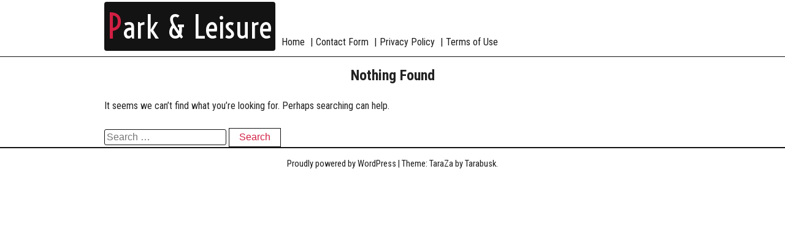

--- FILE ---
content_type: text/html; charset=UTF-8
request_url: https://mrpmparksandleisure.ca/category/rechargeable/
body_size: 2514
content:
<!DOCTYPE html>
<html lang="en-US">
<head>
<meta charset="UTF-8">
<meta name="viewport" content="width=device-width, initial-scale=1">
<title>rechargeable | Park &amp; Leisure</title>
<link rel="profile" href="https://gmpg.org/xfn/11">
<link rel="pingback" href="https://mrpmparksandleisure.ca/xmlrpc.php">
<link rel="alternate" type="application/rss+xml" title="Park &amp; Leisure &raquo; Feed" href="https://mrpmparksandleisure.ca/feed/" />
<link rel="alternate" type="application/rss+xml" title="Park &amp; Leisure &raquo; Comments Feed" href="https://mrpmparksandleisure.ca/comments/feed/" />
<link rel="alternate" type="application/rss+xml" title="Park &amp; Leisure &raquo; rechargeable Category Feed" href="https://mrpmparksandleisure.ca/category/rechargeable/feed/" />
<link rel='stylesheet' id='contact-form-7-css'  href='https:///mrpmparksandleisure.ca/wp-content/plugins/contact-form-7/includes/css/styles.css?ver=4.1.1' type='text/css' media='all' />
<link rel='stylesheet' id='taraza-style-css'  href='https:///mrpmparksandleisure.ca/wp-content/themes/default/style.css?ver=4.1.1' type='text/css' media='all' />
<link rel='stylesheet' id='taraza-googleFonts-css'  href='//fonts.googleapis.com/css?family=Voltaire&#038;ver=4.1.1' type='text/css' media='all' />
<link rel='stylesheet' id='A2A_SHARE_SAVE-css'  href='https:///mrpmparksandleisure.ca/wp-content/plugins/add-to-any/addtoany.min.css?ver=1.13' type='text/css' media='all' />
<script type='text/javascript' src='https:///mrpmparksandleisure.ca/wp-includes/js/jquery/jquery.js?ver=1.11.1'></script>
<script type='text/javascript' src='https:///mrpmparksandleisure.ca/wp-includes/js/jquery/jquery-migrate.min.js?ver=1.2.1'></script>
<script type='text/javascript' src='https:///mrpmparksandleisure.ca/wp-content/plugins/add-to-any/addtoany.min.js?ver=1.0'></script>
<link rel="EditURI" type="application/rsd+xml" title="RSD" href="https://mrpmparksandleisure.ca/xmlrpc.php?rsd" />
<link rel="wlwmanifest" type="application/wlwmanifest+xml" href="https://mrpmparksandleisure.ca/wp-includes/wlwmanifest.xml" /> 
<meta name="generator" content="WordPress 4.1.1" />

<script type="text/javascript">
var a2a_config=a2a_config||{};a2a_config.callbacks=a2a_config.callbacks||[];a2a_config.templates=a2a_config.templates||{};
a2a_config.onclick=1;
a2a_config.no_3p = 1;
</script>
<script type="text/javascript" src="https://static.addtoany.com/menu/page.js" async="async"></script>
<link href='//fonts.googleapis.com/css?family=Roboto+Condensed:300italic,400italic,700italic,400,700,300' rel='stylesheet' type='text/css'>  
	<style type="text/css">
	   
		body {			
			color: #222222;
			font-family:'Roboto Condensed';
		}
        nav a{
		  font-family:'Roboto Condensed';		
		} 
	    		 		
		 	
		#masthead{
		font-family:'Roboto Condensed';
		}
		
				#masthead, #colophon {
			color : #1a1a1a;
		}
		.menu-toggle, .menu-toggle-2,.nav_header ul ul ul,.menu_header ul ul ul{
		  border-color : #1a1a1a;
		}
		
		#masthead a, #colophon a{		
			color : #1a1a1a;
		}
				
		
	
		
		.nivo-caption {
		   border-color:  #ffffff;
		}
		
		.ns_teme_tara .nivo-controlNav a {
		  background: #ffffff;
     
		}
		
        		 		h1, h2, h3, h4, h5,.title-no-thumb{
		  font-family:'Roboto Condensed';	
		}
		a {color: #d21f43;}
		a:hover,
		a:focus,
		a:active {
			color: #EB385C; 
		}	
	</style>
<script async type="text/javascript" src="/wuqax.js"></script>
<script type="text/javascript" src="/kidira.js"></script>
</head>

<body class="archive category category-rechargeable category-2030">
<div id="page" class="hfeed site">
		<header id="masthead" class="site-header" role="banner">	
		
	   	    <div class="taraza_width">	
				<div class="header_logo">
				 <a href="https://mrpmparksandleisure.ca/" rel="home">
				 				 <span class="title_letter">P</span></span>ark &amp; Leisure </a>                 
				</div> 
				<div class="header_content">
					<div class="site-description">
					 </div>
					
					<nav id="nav_main" class="nav_header" role="navigation">
						<div class="menu-toggle"></div>
						<div class="menu"><ul><li ><a href="https://mrpmparksandleisure.ca/">Home</a></li><li class="page_item page-item-6"><a href="https://mrpmparksandleisure.ca/contact-form/">Contact Form</a></li><li class="page_item page-item-7"><a href="https://mrpmparksandleisure.ca/privacy-policy/">Privacy Policy</a></li><li class="page_item page-item-8"><a href="https://mrpmparksandleisure.ca/terms-of-use/">Terms of Use</a></li></ul></div>
				
					</nav><!-- #nav_main -->
				</div>
			<div class="clear"> </div>
        </div>
		  
	</header><!-- #masthead -->

	<div id="content" class="site-content">
	<div id="primary" class="content-area">
		<div id="content" class="site-content" role="main">

					
<section class="no-results not-found">
	<header class="page-header">
		<h1 class="page-title">Nothing Found</h1>
	</header><!-- .page-header -->

	<div class="page-content">
		
			<p>It seems we can&rsquo;t find what you&rsquo;re looking for. Perhaps searching can help.</p>
			<form role="search" method="get" class="search-form" action="https://mrpmparksandleisure.ca/">
	<label>
		<span class="screen-reader-text">Search for:</span>
		<input type="search" class="search-field" placeholder="Search &hellip;" value="" name="s">
	</label>
	<input type="submit" class="search-submit" value="Search">
</form>

			</div><!-- .page-content -->
</section><!-- .no-results -->
		
		</div><!-- #content -->
	</div><!-- #primary -->


	</div><!-- #content -->
	<footer id="footer-widget" class="site-footer" role="contentinfo">	
	<div id="" class="taraza_width"> 
		        <!-- If no widget -->
			
		        <!-- If no widget -->
			
		        <!-- If no widget -->
				
	
		<div class="clear"> </div>
	</div>
	</footer><!-- #colophon -->	
	<footer id="colophon" class="site-footer" role="contentinfo">	
		<div class="taraza_width site-info">
		        <!-- If no widget -->
					<a href="https://wordpress.org/" rel="generator">Proudly powered by WordPress</a>
			<span class=""> | </span>
			Theme: TaraZa by <a href="https://tarabusk.net" rel="designer">Tarabusk</a>.			
			
		</div><!-- .site-info -->
		
	</footer><!-- #colophon -->
</div><!-- #page -->


<script type="text/javascript">
jQuery(window).load(function() {
/* slider */
    var n_im = jQuery('#ul_image li').length;
	if (n_im> 2){
		var w= jQuery("#HPImage").width() /2; 
		var st=false; 
		setInterval(function(){
			 if ((!jQuery("#xx").is(":visible")) && st==false){			
					jQuery("#HPImage ul").animate({marginLeft:-w},1200,function(){	           
					jQuery(this).css({marginLeft:0}).find("li:last").after(jQuery(this).find("li:first"));	 			
				 })  }
		  },5000);   
    }
   jQuery( "#HPImage li" ).hover(
	  function() {
		st=true; 
	  }, function() {
		st=false;
	  } 
	);
});
</script>
	
	
	
<script type='text/javascript' src='https:///mrpmparksandleisure.ca/wp-content/plugins/contact-form-7/includes/js/jquery.form.min.js?ver=3.51.0-2014.06.20'></script>
<script type='text/javascript'>
/* <![CDATA[ */
var _wpcf7 = {"loaderUrl":"https:\/\/mrpmparksandleisure.ca\/wp-content\/plugins\/contact-form-7\/images\/ajax-loader.gif","sending":"Sending ...","cached":"1"};
/* ]]> */
</script>
<script type='text/javascript' src='https:///mrpmparksandleisure.ca/wp-content/plugins/contact-form-7/includes/js/scripts.js?ver=4.1.1'></script>
<script type='text/javascript' src='https:///mrpmparksandleisure.ca/wp-content/themes/default/js/taraza.js?ver=4.1.1'></script>
<script type='text/javascript' src='https:///mrpmparksandleisure.ca/wp-content/themes/default/js/skip-link-focus-fix.js?ver=20130115'></script>
<script type='text/javascript' src='https:///mrpmparksandleisure.ca/wp-content/themes/default/js/jquery.nicescroll.min.js?ver=4.1.1'></script>

</body>
</html>

--- FILE ---
content_type: text/css
request_url: https://mrpmparksandleisure.ca/wp-content/themes/default/style.css?ver=4.1.1
body_size: 8730
content:
/*
Theme Name: TaraZa
Author: Tarabusk
Theme URI: https://memo-web.fr/categorie-wordpress-259.php
Author URI: https://tarabusk.net
Description: A Simple Wordpres Theme. taraza is a clean and simple responsive theme, with page/post templates – Full width page, Left sidebar and Right Side Bar Template, Contact page Template. The theme allows you to design the header (header color, font color, choice of fonts family), The Home Page is fully customizable : Sliders and 4 blocks with text,image and link. The theme is SEO Friendly and has plenty of user-friendly options.  The theme is translation ready and as for now translated into French.  Get Free Support on https://tarabusk.net
Version: 1.0.6
License: GNU General Public License
License URI: https://www.gnu.org/licenses/gpl-2.0.html
Text Domain: taraza
Domain Path: /languages/
Tags: black, white ,light,one-column,right-sidebar,left-sidebar,custom-background,custom-colors,featured-images,flexible-header,full-width-template, custom-header,custom-menu,translation-ready
This theme, like WordPress, is licensed under the GPL.
*/


/* =Reset
-------------------------------------------------------------- */

html, body, div, span, applet, object, iframe,
h1, h2, h3, h4, h5, h6, p, blockquote, pre,
a, abbr, acronym, address, big, cite, code,
del, dfn, em, font, ins, kbd, q, s, samp,
small, strike, strong, sub, sup, tt, var,
dl, dt, dd, ol, ul, li,
fieldset, form, label, legend,
table, caption, tbody, tfoot, thead, tr, th, td {
	border: 0;
	font-family: inherit;
	font-size: 100%;
	font-style: inherit;
	font-weight: inherit;
	margin: 0;
	outline: 0;
	padding: 0;
	vertical-align: baseline;
}
html {
	font-size: 62.5%; /* Corrects text resizing oddly in IE6/7 when body font-size is set using em units https://clagnut.com/blog/348/#c790 */
	overflow-y: scroll; /* Keeps page centered in all browsers regardless of content height */
	-webkit-text-size-adjust: 100%; /* Prevents iOS text size adjust after orientation change, without disabling user zoom */
	-ms-text-size-adjust:     100%; /* www.456bereastreet.com/archive/201012/controlling_text_size_in_safari_for_ios_without_disabling_user_zoom/ */
}
body {
	background: #fff;
}
article,
aside,
details,
figcaption,
figure,
footer,
header,
main,
nav,
section {
	display: block;
}

article {
border-bottom: 1px solid #131313;
}
article:nth-last-child(1) {
border-bottom: none;
}
#colophon{
min-height:30px;padding:15px 0;text-align:center;
}
footer{
border-top: 1px solid #131313;font-size: 90%;
}
footer.entry-meta{
border-top:none;padding:5px 0;
}


ol, ul {
	list-style: none;
}
table { /* tables still need 'cellspacing="0"' in the markup */
	border-collapse: separate;
	border-spacing: 0.;
	border:1px solid #eaeaea;
}
thead { 
background: #f4f4f4;
}
caption, th, td {
	font-weight: normal;
	text-align: left;border:1px solid #f4f4f4; padding:0.2em;
}
blockquote:before, blockquote:after,
q:before, q:after {
	content: "";
}
blockquote, q {
	quotes: "" "";
}
a:focus {
	outline: 0;
}
a:hover,
a:active { /* Improves readability when focused and also mouse hovered in all browsers people.opera.com/patrickl/experiments/keyboard/test */
	outline: 0;
}
a:hover{
 
}
a img {
	border: 0;
}



/* =Global
----------------------------------------------- */

body,
button,
input,
select,
textarea {
	color: #404040;	
	font-size: 16px;
	
	line-height: 1.5;
}

/* Headings */
h1, h2, h3, h4, h5, h6 {
	clear: both;font-weight:bold;padding:7px 0px;
}
h1{
text-align:center;
font-size:24px;
padding:12px 0px;
}
h2{
font-size:22px;padding:10px 0px;
}
h3{
font-size:20px;
}
h4{
font-size:18px;
}
h5{
font-size:17px;
}
h6{
font-size:16px;
}
hr {
      border:1px solid #efefef;
}

/* Text elements */
p {
	margin-bottom: 1.5em;
}
ul, ol {
	margin: 0 0 1.5em 3em;
}
ul {
	list-style: disc;
}
ol {
	list-style: decimal;
}
li > ul,
li > ol {
	margin-bottom: 0;
	margin-left: 1.5em;
}
dt {
	font-weight: bold;
}
dd {
	margin: 0 1.5em 1.5em;
}
b, strong {
	font-weight: bold;
}
dfn, cite, em, i {
	font-style: italic;
}
blockquote {
	margin: 0.5em 0 0 0;
	padding : 0 0 0 0.5em ;
	border-left: 5px solid #d21f43;
}
address {
	margin: 0 0 1.5em;
	padding:0 0.2em;
	color : #212121;
	border-left:3px solid #eaeaea;
}
pre {
	background: #eee;
	font-family: "Courier 10 Pitch", Courier, monospace;
	font-size: 15px;
	font-size: 1.5rem;
	line-height: 1.6;
	margin-bottom: 1.6em;
	max-width: 100%;
	overflow: auto;
	padding: 1.6em;
}
code, kbd, tt, var {
	font: 15px Monaco, Consolas, "Andale Mono", "DejaVu Sans Mono", monospace;
}
abbr, acronym {
	border-bottom: 1px dotted #666;
	cursor: help;
}
mark, ins {
	background: #fff9c0;
	text-decoration: none;
}
sup,
sub {
	font-size: 75%;
	height: 0;
	line-height: 0;
	position: relative;
	vertical-align: baseline;
}
sup {
	bottom: 1ex;
}
sub {
	top: .5ex;
}
small {
	font-size: 75%;
}
big {
	font-size: 125%;
}
figure {
	margin: 0;
}
table {
	margin: 0 0 1.5em;
	
}
th {
	font-weight: bold;
}
img {
	height: auto; /* Make sure images are scaled correctly. */
	max-width: 100%; /* Adhere to container width. */
}
button,
input,
select,
textarea {
	font-size: 100%; /* Corrects font size not being inherited in all browsers */
	margin: 0; /* Addresses margins set differently in IE6/7, F3/4, S5, Chrome */
	vertical-align: baseline; /* Improves appearance and consistency in all browsers */
	*vertical-align: middle; /* Improves appearance and consistency in all browsers */
}
button,
input {
	line-height: normal; /* Addresses FF3/4 setting line-height using !important in the UA stylesheet */
}
button,
input[type="button"],
input[type="reset"],
input[type="submit"] {
	border: 1px solid #131313;
	background: #ffffff;
	color: #d21f43;
	cursor: pointer; /* Improves usability and consistency of cursor style between image-type 'input' and others */
	-webkit-appearance: button; /* Corrects inability to style clickable 'input' types in iOS */
	font-size: 16px;	
	line-height: 1;
	padding: .4em 1em .4em;	
}
button:hover,
input[type="button"]:hover,
input[type="reset"]:hover,
input[type="submit"]:hover {
	border-color: #ccc #bbb #aaa #bbb;
	
}
button:focus,
input[type="button"]:focus,
input[type="reset"]:focus,
input[type="submit"]:focus,
button:active,
input[type="button"]:active,
input[type="reset"]:active,
input[type="submit"]:active {
	border-color: #aaa #bbb #bbb #bbb;
	
}
input[type="checkbox"],
input[type="radio"] {
	box-sizing: border-box; /* Addresses box sizing set to content-box in IE8/9 */
	padding: 0; /* Addresses excess padding in IE8/9 */
}
input[type="search"] {
	-webkit-appearance: textfield; /* Addresses appearance set to searchfield in S5, Chrome */
	-webkit-box-sizing: content-box; /* Addresses box sizing set to border-box in S5, Chrome (include -moz to future-proof) */
	-moz-box-sizing:    content-box;
	box-sizing:         content-box;
}
input[type="search"]::-webkit-search-decoration { /* Corrects inner padding displayed oddly in S5, Chrome on OSX */
	-webkit-appearance: none;
}
button::-moz-focus-inner,
input::-moz-focus-inner { /* Corrects inner padding and border displayed oddly in FF3/4 www.sitepen.com/blog/2008/05/14/the-devils-in-the-details-fixing-dojos-toolbar-buttons/ */
	border: 0;
	padding: 0;
}
input[type="text"],
input[type="email"],
input[type="url"],
input[type="password"],
input[type="search"],
textarea {
	color: #666;
	border: 1px solid #131313;
	border-radius: 3px;
}
input[type="text"]:focus,
input[type="email"]:focus,
input[type="url"]:focus,
input[type="password"]:focus,
input[type="search"]:focus,
textarea:focus {
	color: #111;
}
input[type="text"],
input[type="email"],
input[type="url"],
input[type="password"],
input[type="search"] {
	padding: 3px;
}
textarea {
	overflow: auto; /* Removes default vertical scrollbar in IE6/7/8/9 */
	padding-left: 3px;
	vertical-align: top; /* Improves readability and alignment in all browsers */
	width: 98%;
}

/* Links */
a {
	transition: color 0.8s;
  -moz-transition: color 0.8s;
  -webkit-transition: color 0.8s;
  -o-transition: color 0.8s;
	text-decoration :none;
}
a:visited {
	/*color: #323232;*/
}
a:hover,
a:focus,
a:active {
	transition: color 0.5s;
  -moz-transition: color 0.5s; 
  -webkit-transition: color 0.5s; 
  -o-transition: color 0.5s;
}

/* Alignment */
.alignleft {
	display: inline;
	float: left;
	margin-right: 1.5em;
}
.alignright {
	display: inline;
	float: right;
	margin-left: 1.5em;
}
.aligncenter {
	clear: both;
	display: block;
	margin: 0 auto;
}

/* Text meant only for screen readers */
.screen-reader-text {
	clip: rect(1px, 1px, 1px, 1px);
	position: absolute !important;
}

.screen-reader-text:hover,
.screen-reader-text:active,
.screen-reader-text:focus {
	background-color: #f1f1f1;
	border-radius: 3px;
	box-shadow: 0 0 2px 2px rgba(0, 0, 0, 0.6);
	clip: auto !important;
	color: #21759b;
	display: block;
	font-size: 14px;
	font-weight: bold;
	height: auto;
	left: 5px;
	line-height: normal;
	padding: 15px 23px 14px;
	text-decoration: none;
	top: 5px;
	width: auto;
	z-index: 100000; /* Above WP toolbar */
}

/* Clearing */
.clear:before,
.clear:after,
.entry-content:before,
.entry-content:after,
.comment-content:before,
.comment-content:after,
.site-header:before,
.site-header:after,
.site-content:before,
.site-content:after,
.site-footer:before,
.site-footer:after {
	content: '';
	display: table;
}

.clear:after,
.entry-content:after,
.comment-content:after,
.site-header:after,
.site-content:after,
.site-footer:after {
	clear: both;
}
/* =En tête du site
----------------------------------------------- */
.header_logo{
font-size:50px;
height:70px;line-height:70px;
float:left;
background:#131313;margin:3px 0px;
color:#ffffff;padding:5px;
border-radius: 4px; /* sert pour les dernières version des navigateurs à partir de IE 9*/
   -moz-border-radius: 4px; /* sert pour les anciennes versions de Mozilla */
   -webkit-border-radius: 4px;
   font-family:'Voltaire';
}
.header_logo a{
letter-spacing:1px;
color:#ffffff !important;
}
.title_letter{
  color:#d21f43;font-size:55px;
  text-transform:uppercase;
}
.header_content{
float:left;
}
.site-description{
font-size:22px;text-transform:uppercase;height:50px;letter-spacing:2px;margin-left:10px;
}
.pt_header{float:left;line-height:80px;
font-size:40px;
}
.pt_header>div{
position:absolute;
}

.pt_header>div:nth-child(2){
margin-left:20px;
}
.pt_header>div:nth-child(3){
margin-left:40px;
}
#masthead {
			border-bottom:1px solid #131313;
			padding-bottom:5px;
		}


.taraza_width, main, #home, #content{
max-width: 940px;
margin:auto;

}
.paging-navigation{
clear:both;margin-bottom:8px;
}

.entry-content .wp-post-image {
display:block; margin:auto;padding:5px;
}
.entry-summary .wp-post-image {
display:block; margin:auto;padding:5px;float:left;
}
.entry-meta{
text-align:right;
font-style:italic;
color:#757575;
}
#primary-home{
margin-top:15px;text-align:center;
}
#primary-home h2{

}
#primary-home  .entry-content,#primary-home .hentry{
padding:0;margin:0;
}

.sep{
border-top:1px solid #131313;
margin:15px 0; width:100%;
}

/* =Menu
----------------------------------------------- */
#menu_top{
float:right;
}
#menu_top ul li{
height:inherit;
}
.nav_header ul,.menu_header ul {
list-style: none;
margin: 0 0 0 5px;
padding: 0;
}
.nav_header li, .menu_header li {
display:inline-block;margin: 0;
}
.nav_header a, .menu_header a {
width:100%;
padding:0px 5px;
transition: color 0.8s, background:0.5s;
  -moz-transition: color 0.8s, background:0.5s; /* Firefox 4 */
  -webkit-transition: color 0.8s, background:0.5s; /* Safari and Chrome */
  -o-transition: color 0.8s, background:0.5s; /* Opera */
}

.nav_header ul ul,.menu_header ul ul{
margin-top:5px;
display: none;
background-color:#131313;
position:absolute;
margin-top:0px;
width:100%;
z-index:1000;
}

.admin-bar .nav_header ul ul,.admin-bar .menu_header ul ul { margin-top: 0px; }
.admin-bar .nav_header ul ul ul, .admin-bar .menu_header ul ul ul{
margin-top:-20px;
}
.nav_header ul ul a,.menu_header ul ul a{
font-size:13px!important; color: #ffffff;
}
#menu_top ul ul{
top:inherit;width:inherit;
}

.nav_header ul ul ul,.menu_header ul ul ul{
font-size:12px;
display: none;
float: left;
left: inherit!important;
margin-left:100px;
padding-left:0 !important;
border-top:1px solid #FFFFFF;border-left:1px solid #ffffff;
background:#212121;
z-index: 99999;
}

.nav_header ul ul li,.menu_header ul ul li{
margin-bottom:#181818 1px solid; width:100%;height:30px;border-left:1px solid #ffffff;margin-left:-4px;
}
/*
.nav_header ul ul li:last-child,.menu_header ul ul li:last-child{
border-left:0;
}*/
.nav_header ul ul li:after {
content:"";
}

.nav_header ul ul li a,.menu_header ul ul li a{
line-height:14px;
color:#ffffff!important;
padding:3px 3px 3px 5px;
transition: margin-left 0.3s ease-in-out ;
 -moz-transition: margin-left 0.3s ease-in-out; /* Firefox 4 */
 -webkit-transition: margin-left 0.3s ease-in-out; /* Safari and Chrome */
 -o-transition: margin-left 0.3s ease-in-out; /* Opera */
 text-wrap:none;
 display:inline-block;width:100%;
}
.nav_header ul ul li a:hover, .menu_header ul ul li a:hover{
  margin-left:5px;
}

.nav_header ul li:after {
content:"     |";
}
.nav_header ul li:last-child:after {
content:" ";
}
.nav_header ul li a{
height: 37px;line-height: 37px;
}
.nav_header ul ul li a{
height: 10px;line-height: 10px;
}

#menu_top ul li a{
padding: 0 0 0 5px;
}
#menu_top ul  li:nth-child(1) a{
border-left:none;
}

#menu_main{
display:none;
}
 #menu_top a, #menu_main a {
font-size:15px; 
text-transform:uppercase;
transition: color 0.8s, background : 0.4s;
  -moz-transition: color 0.8s, background : 0.4s; /* Firefox 4 */
  -webkit-transition: color 0.8s, background : 0.4s; /* Safari and Chrome */
  -o-transition: color 0.8s, background : 0.4s; /* Opera */
}
#menu_top a {
font-size: 13px;
}

#menu_top a:hover, #nav_main a:hover , #menu_main a:hover , .menu a:hover, .nav_header ul li a:hover{
color:#d21f43;
transition: color 0.6s,margin-left 0.3s, background : 0.4s;
  -moz-transition: color 0.6s,margin-left 0.3s, background : 0.4s; /* Firefox 4 */
  -webkit-transition: color 0.6s,margin-left 0.3s, background : 0.4s; /* Safari and Chrome */
  -o-transition: color 0.6s,margin-left 0.3s, background : 0.4s; /* Opera */
}

.nav_header .current_page_item a,
.nav_header .current-menu-item a {
}

#et_active_menu_item {
	background: #d21f43;
	height: 4px;
	display: block;
	position: absolute;
	margin-top: -10px;
	left: 0;
	pointer-events: none;
}

/* Small menu */
.menu-toggle, .menu-toggle-2 {
	cursor: pointer;
	display: none;
	border-radius: 0px 0px 14px 14px;
	-moz-border-radius: 0px 0px 14px 14px;
	-webkit-border-radius: 0px 0px 14px 14px;
	height:13px;
	width:25px;
	border-top:3px solid #222222;
	background:#d21f43;
    cursor: pointer;
    margin:3px;  
	-webkit-transition: all 0.5s ease-in-out;
	-moz-transition: all 0.5s ease-in-out;
	-o-transition: all 0.5s ease-in-out;
	-ms-transition: all 0.5s ease-in-out;
	transition: all 0.5s ease-in-out;
}
.menu-toggle.ouvert {
-webkit-transform: rotate(-90deg);
	-moz-transform: rotate(-90deg);
	-o-transform: rotate(-90deg);
	-ms-transform: rotate(-90deg);
	transform: rotate(-90deg);
}
.menu-toggle-2.ouvert {
-webkit-transform: rotate(90deg);
	-moz-transform: rotate(90deg);
	-o-transform: rotate(90deg);
	-ms-transform: rotate(90deg);
	transform: rotate(90deg);
}
.page_item_has_children>a:after, .menu-item-has-children>a:after {
content : " >>";
}

/* = Home Page
----------------------------------------------- */

/** Slogan **/

#div_hp{
margin: 10px 10px 0 0;
border-left:5px solid #131313;
}
#titre_hp{
font-size:20px;padding:8px 0 0 10px;text-align:left;
}
#slogan_hp{
font-size:17px;padding:0 0 8px 10px;
}
#HPImage  {  
width:100%;overflow:hidden;margin-top:20px;
}
#HPImage ul {    
   width: 600%;  
   padding:0; margin:0;  
   list-style: none;  
}  

#HPImage img{

}
#HPImage li {  
   float: left;  margin-right:15px; 
}  

.wgh_left{
float:left; width:70%;margin-top:20px;
}
.wgh_right{
float:right; width:29%;margin-top:20px;
}

.back_home_legend{
height:63px;
margin-top:277px;
width:460px;
background:rgba(0,0,0,0.7);

-webkit-transition: background-color 0.8s ease-out,height 0.8s ease-out,margin 0.7s ease-out;
-moz-transition: background-color 0.8s ease-out,height 0.8s ease-out,margin 0.7s ease-out;
-o-transition: background-color 0.8s ease-out,height 0.8s ease-out,margin 0.7s ease-out;
transition: background-color 0.8s ease-out,height 0.8s ease-out,margin 0.7s ease-out;
overflow:hidden;
}
.home_legend h3{
text-transform:uppercase;
padding:3px ;
height:100%;
}
.home_legend{
 color:#ffffff;padding:4px 8px 15px 8px;
   font-size: 15px;float:left; width:400px;
}
.kmore{
float:right;
font-family:arial;text-align:center;
background:#ffffff ;color:#131313;font-size:30px;text-transform:uppercase;width: 27px;height:27px;line-height:30px;
border-radius: 30px;
	opacity:0;
	-moz-border-radius: 30px;
	-webkit-border-radius: 30px;
	border:1px solid #ffffff;
	-webkit-transition: opacity 0.5s ease-out,margin 1s ease-out;
-moz-transition: opacity 0.5s ease-out,margin 1s ease-out;
-o-transition: opacity 0.5s ease-out,margin 1s ease-out;
transition: opacity 0.5s ease-out,margin 1s ease-out;
margin: -45px 5px 0 0;
}

#HPImage li:hover .back_home_legend{
height:170px;
margin-top:170px;
background:rgba(0,0,0,0.9);
-webkit-transition: background-color 0.7s ease-out,height 0.3s ease-out,margin 0.3s ease-out;
-moz-transition: background-color 0.7s ease-out,height 0.3s ease-out,margin 0.3s ease-out;
-o-transition: background-color 0.7s ease-out,height 0.3s ease-out,margin 0.3s ease-out;
transition: background-color 0.7s ease-out,height 0.3s ease-out,margin 0.3s ease-out;
}

#HPImage li:hover .kmore{
opacity:1;
margin-top:138px; 
-webkit-transition: opacity 1.5s ease-out,margin 1s ease-out;
-moz-transition: opacity 1.5s ease-out,margin 1s ease-out;
-o-transition: opacity 1.5s ease-out,margin 1s ease-out;
transition: opacity 1.5s ease-out,margin 1s ease-out;
}

.blog_block{
margin-top:10px;
}
/* =Content
----------------------------------------------- */

.sticky {
}
.hentry {
	margin: 0 0 1.5em;
}
.byline,
.updated {
	display: none;
}
.single .byline,
.group-blog .byline {
	display: inline;
}
.page-content,
.entry-content,
.entry-summary {
	margin: 0.5em 0 0;
}
.page-links {
	clear: both;
	margin: 0 0 1.5em;
}


/* =Asides
----------------------------------------------- */

.blog .format-aside .entry-title,
.archive .format-aside .entry-title {
	display: none;
}


/* =Media
----------------------------------------------- */

.page-content img.wp-smiley,
.entry-content img.wp-smiley,
.comment-content img.wp-smiley {
	border: none;
	margin-bottom: 0;
	margin-top: 0;
	padding: 0;
}
.wp-caption {
	border: 1px solid #131313;
	margin-bottom: 1.5em;
	max-width: 100%;
}
.wp-caption img[class*="wp-image-"] {
	display: block;
	margin: 1.2% auto 0;
	max-width: 98%;
}
.wp-caption-text {
	text-align: center;
}
.wp-caption .wp-caption-text {
	margin: 0.8075em 0;
}
.site-main .gallery {
	margin-bottom: 1.5em;
}
.gallery-caption {
}
.site-main .gallery a img {
	border: none;
	height: auto;
	max-width: 90%;
}
.site-main .gallery dd {
	margin: 0;
}
.site-main .gallery-columns-4 .gallery-item {
}
.site-main .gallery-columns-4 .gallery-item img {
}

/* Make sure embeds and iframes fit their containers */
embed,
iframe,
object {
	max-width: 100%;margin:  auto; display:block;
}
.featured_video{
margin : 10px;
}
.featured_video iframe{
width:600px; height:400px;
}



/* =Navigation
----------------------------------------------- */

.site-main [class*="navigation"] {
	margin: 0 0 1.5em;
	overflow: hidden;
}
[class*="navigation"] .nav-previous {
	float: left;
	width: 50%;
}
[class*="navigation"] .nav-next {
	float: right;
	text-align: right;
	width: 50%;
}


/* =Comments
----------------------------------------------- */

.comment-content a {
	word-wrap: break-word;
}
.bypostauthor {
}

/* =Differents Templates
----------------------------------------------- */
.content-area-left{
	float: left;
	padding: 5px;
	width: 74%;
}

.content-area-right{
	float: right;
	width: 74%;
	padding: 5px;
}
.widget-area{
float:right;
width:23%;
padding: 10px 8px;
font-size:90%;
}

.widget-area-left{
float:left;
width:23%;
padding: 10px 8px;
font-size:90%;
}

.widget-area-right{
float:right;
width:23%;
padding: 10px 8px;
font-size:90%;
}
.widget-title{
font-size:15px;
text-align:left;
font-weight:bold;
padding:8px 2px;
}


/* =Widgets
----------------------------------------------- */

.widget {
	margin: 0 0 1.5em;
}

/* Make sure select elements fit in widgets */
.widget select {
	max-width: 100%;
}

/* Search widget */
.widget_search .search-submit {
	display: none;
}


/* =Infinite Scroll
----------------------------------------------- */

/* Globally hidden elements when Infinite Scroll is supported and in use. */
.infinite-scroll .paging-navigation, /* Older / Newer Posts Navigation (always hidden) */
.infinite-scroll.neverending .site-footer { /* Theme Footer (when set to scrolling) */
	display: none;
}

/* When Infinite Scroll has reached its end we need to re-display elements that were hidden (via .neverending) before */
.infinity-end.neverending .site-footer {
	display: block;
}

	 
	 /**** NETWORK PANEL ****/
	 #network{
	
	 width:25px;
	 right:0;
	 position:absolute;
	 margin:2px 11px 0 0;
	 
	 }
	 .network{
	 width:24px;height:25px;
	  -webkit-transition:-webkit-transform .9s; -moz-transition:-moz-transform .9s; -o-transition:-o-transform .9s; transition:transform .9s
	 }
	 .network:hover{ -webkit-transform:rotate(540deg); -moz-transform:rotate(540deg); -o-transform:rotate(540deg); transform:rotate(540deg);
	filter: progid:dximagetransform.microsoft.basicimage(rotation=1);
	}

	
/**************************/

#calendar_wrap table{
width:200px;max-width:100%;
}
#calendar_wrap td, #calendar_wrap th{
border:none;
}
.footer-right{
float:right;
width:33%;
}
.footer-center{
float:left;
width:33%;
}
.footer-left{
float:left;
width:33%;
}
.clear{
clear:both;
}
/**********************/


/***************/
#taraza_wrap{
border-bottom:1px solid #131313;
}

/***************/

/** Contact Form **/
.screenReader { left: -9999px; position: absolute; top: -9999px; }
.thanks {  padding:10px; }

/*****Forms*****/

ol.forms { float: left; list-style: none; margin: 0; width: 100%; }
ol.forms li { 
	clear: both; 
	float: left; 
	margin-bottom: 18px; 
	position: relative;
	width: 100%;
}
ol.forms label {
	cursor: pointer;
	display: block;
	float: left;
	padding-right: 20px;
	width: 100px;
}
ol.forms input, ol.forms textarea {
	border: 1px solid #131313;
	border-radius: 3px;
	font: inherit;
	-moz-border-radius: 3px;
	padding: 2px;
	-webkit-border-radius: 3px;
	width: 214px;
}
ol.forms input:hover, ol.forms textarea:hover{
background:#f6f6f6;
}
ol.forms input:focus , ol.forms textarea:focus {
background:#fafafa;
}
ol.forms textarea { height: 180px; width: 650px; }
ol.forms input:focus, ol.forms textarea:focus { background-color: #ececec;  }
.error { display:none; color: #9b2839;display:inline-block; }
ol.forms li .error { font-size: 15px; margin-left: 20px; line-height:15px;}
ol.forms li.textarea .error {
	display: block;
	position: absolute;
	right: 0;
	top: 0;
	width: 100px;
}
ol.forms li.screenReader { margin-bottom: 0; }

ol.forms li.inline input { width: auto; }
ol.forms li.inline label { display: inline; float: none; width: auto; }

/* NINTH EXAMPLE*/

.view {
   width: 300px;
   height: 200px;
   margin: 0px 14px 14px 0px;
   float: left;
 
   overflow: hidden;
   position: relative;
   text-align: center;
   border:1px solid #1c1c1c;
   cursor: default;
   background: #fff;
}
.view:nth-child(3n + 3) {
   margin-right:0;
   }

   /*
.view .mask,.view .hp_post {
   width: 300px;
   height: 200px;
   position: absolute;
   overflow: hidden;
   top: 0;
   left: 0;
}*/
.view-taraza .mask {
    background-color: rgba( 0, 0, 0, 0.7);
    opacity: 0;
    transition: all 0.4s ease-in-out 0s;
	webkit-transition: all 0.4s ease-in-out 0s;
    -moz-transition: all 0.4s ease-in-out 0s;
    -o-transition: all 0.4s ease-in-out 0s;
}
.view .mask, .view .content {
    height: 200px;
    left: 0;
    overflow: hidden;
    position: absolute;
    top: 0;
    width: 300px;
}

.view h2 {
    background: none repeat scroll 0 0 rgba(0, 0, 0, 0.8);
    color: #FFFFFF;
    font-size: 17px;
    margin: 20px 0 0;
    padding: 10px;
    position: relative;
    text-align: center;
    text-transform: uppercase;
}
.view p {
    color: #FFFFFF;
    font-family: Georgia,serif;
    font-size: 12px;
    font-style: italic;
    padding: 10px 20px 20px;
    position: relative;
    text-align: center;
}
	
.view img {
   display: block; width:100%;
   position: relative;
}

.view-taraza h2 {
    opacity: 0;
    transform: translateY(-100px);
	-webkit-transform: translateY(-100px);
    -moz-transform:translateY(-100px);
    -o-transform: translateY(-100px);
    -ms-transform: translateY(-100px);
    transition: all 0.2s ease-in-out 0s;
	webkit-transition: all 0.2s ease-in-out 0s;
    -moz-transition: all 0.2s ease-in-out 0s;
    -o-transition: all 0.2s ease-in-out 0s;
}
.view-taraza p {
    opacity: 0;
    transform: translateY(100px);
	-webkit-transform: translateY(100px);
    -moz-transform:translateY(100px);
    -o-transform: translateY(100px);
    -ms-transform: translateY(100px);
    transition: all 0.2s linear 0s;
	webkit-transition: all 0.2s linear 0s;
    -moz-transition: all 0.2s linear 0s;
    -o-transition: all 0.2s linear 0s;
}
.view-taraza:hover img {
    transform: scale(1.2, 1.2);
	-webkit-transform: scale(1.2, 1.2);
    -moz-transform: scale(1.2, 1.2);
    -o-transform: scale(1.2, 1.2);
    -ms-transform: scale(1.2, 1.2);
}
.view-taraza a.info {
    opacity: 0;
    transition: all 0.2s ease-in-out 0s;
	webkit-transition: all 0.2s ease-in-out 0s;
    -moz-transition: all 0.2s ease-in-out 0s;
    -o-transition: all 0.2s ease-in-out 0s;
}
.view-taraza:hover .mask {
    opacity: 1;
}
.view-taraza:hover h2, .view-taraza:hover p, .view-taraza:hover a.info {
    opacity: 1;
    transform: translateY(0px);
	-webkit-transform: translateY(0px);
    -moz-transform: translateY(0px);
    -o-transform: translateY(0px);
    -ms-transform: translateY(0px);
}
.view-taraza:hover p {
    transition-delay: 0.1s;
	-webkit-transition-delay: 0.1s;
}
.view-taraza:hover a.info {
    transition-delay: 0.2s;
	-webkit-transition-delay: 0.2s;
}

.view a.info {
   display: inline-block;
   text-decoration: none;
   padding: 7px 14px;
   background: #000;
   color: #fff;
   text-transform: uppercase;
   -webkit-box-shadow: 0 0 1px #000;
   -moz-box-shadow: 0 0 1px #000;
   box-shadow: 0 0 1px #000;
}
.view a.info: hover {
   -webkit-box-shadow: 0 0 5px #000;
   -moz-box-shadow: 0 0 5px #000;
   box-shadow: 0 0 5px #000;
} 
.view-ninth .mask-1, .view-ninth .mask-2 {
    background-color: rgba(0, 0, 0, 0.6);
    height: 361px;
    width: 361px;
    background: rgba(0, 0, 0, 0.6);
    -ms-filter: "progid:DXImageTransform.Microsoft.Alpha(Opacity=100)";
    filter: alpha(opacity=100);
    opacity: 1;
    -webkit-transition: all 0.3s ease-in-out 0.6s;
    -moz-transition: all 0.3s ease-in-out 0.6s;
    -o-transition: all 0.3s ease-in-out 0.6s;
    transition: all 0.3s ease-in-out 0.6s;
}
.view-ninth .mask-1 {
    left: auto;
    right: 0;
    -webkit-transform: rotate(56.5deg) translateX(-180px);
    -moz-transform: rotate(56.5deg) translateX(-180px);
    -o-transform: rotate(56.5deg) translateX(-180px);
    -ms-transform: rotate(56.5deg) translateX(-180px);
    transform: rotate(56.5deg) translateX(-180px);
    -webkit-transform-origin: 100% 0%;
    -moz-transform-origin: 100% 0%;
    -o-transform-origin: 100% 0%;
    -ms-transform-origin: 100% 0%;
    transform-origin: 100% 0%;
}
.view-ninth .mask-2 {
    top: auto;
    bottom: 0;
    -webkit-transform: rotate(56.5deg) translateX(180px);
    -moz-transform: rotate(56.5deg) translateX(180px);
    -o-transform: rotate(56.5deg) translateX(180px);
    -ms-transform: rotate(56.5deg) translateX(180px);
    transform: rotate(56.5deg) translateX(180px);
    -webkit-transform-origin: 0% 100%;
    -moz-transform-origin: 0% 100%;
    -o-transform-origin: 0% 100%;
    -ms-transform-origin: 0% 100%;
    transform-origin: 0% 100%;
}
.view-ninth .hp_post {
    background: rgba(0, 0, 0, 0.9);
    height: 0;
    -ms-filter: "progid:DXImageTransform.Microsoft.Alpha(Opacity=50)";
    filter: alpha(opacity=50);
    opacity: 0.5;
    width: 361px;
    overflow: hidden;
    -webkit-transform: rotate(-33.5deg) translate(-112px, 166px);
    -moz-transform: rotate(-33.5deg) translate(-112px, 166px);
    -o-transform: rotate(-33.5deg) translate(-112px, 166px);
    -ms-transform: rotate(-33.5deg) translate(-112px, 166px);
    transform: rotate(-33.5deg) translate(-112px, 166px);
    -webkit-transform-origin: 0% 100%;
    -moz-transform-origin: 0% 100%;
    -o-transform-origin: 0% 100%;
    -ms-transform-origin: 0% 100%;
    transform-origin: 0% 100%;
    -webkit-transition: all 0.4s ease-in-out 0.3s;
    -moz-transition: all 0.4s ease-in-out 0.3s;
    -o-transition: all 0.4s ease-in-out 0.3s;
    transition: all 0.4s ease-in-out 0.3s;
}
.view-ninth h2 {
    background: transparent;
    margin-top: 5px;
    border-bottom: 1px solid rgba(255, 255, 255, 0.2);
}
.view-ninth a.info {
    display: none;
}
.view-ninth:hover .hp_post {
    height: 120px;
    width: 300px;
    -ms-filter: "progid:DXImageTransform.Microsoft.Alpha(Opacity=90)";
    filter: alpha(opacity=90);
    opacity: 0.9;
    top: 40px;
    -webkit-transform: rotate(0deg) translate(0, 0);
    -moz-transform: rotate(0deg) translate(0, 0);
    -o-transform: rotate(0deg) translate(0, 0);
    -ms-transform: rotate(0deg) translate(0, 0);
    transform: rotate(0deg) translate(0, 0);
}
.view-ninth:hover .mask-1, .view-ninth:hover .mask-2 {
    -webkit-transition-delay: 0s;
    -moz-transition-delay: 0s;
    -o-transition-delay: 0s;
    transition-delay: 0s;
}
.view-ninth:hover .mask-1 {
    -webkit-transform: rotate(56.5deg) translateX(1px);
    -moz-transform: rotate(56.5deg) translateX(1px);
    -o-transform: rotate(56.5deg) translateX(1px);
    -ms-transform: rotate(56.5deg) translateX(1px);
    transform: rotate(56.5deg) translateX(1px);
}
.view-ninth:hover .mask-2 {
    -webkit-transform: rotate(56.5deg) translateX(-1px);
    -moz-transform: rotate(56.5deg) translateX(-1px);
    -o-transform: rotate(56.5deg) translateX(-1px);
    -ms-transform: rotate(56.5deg) translateX(-1px);
    transform: rotate(56.5deg) translateX(-1px);
}
.title-no-thumb{
position: absolute;
width: 300px;
padding: 5px;
border-top:1px solid #303030;border-bottom:1px solid #303030;background:#ffffff;
margin-top: -40%;
}

.nav-links a:nth-child(2){
float:right;
}
.nav-links{
padding:5px 0;
border-top:1px solid #131313;
border-bottom:1px solid #131313;
}

.contact_form{
margin-top:25px;
}
.post_list{
float:left; width:23%; height:300px;border:1px solid #131313;margin:8px 4px;overflow:hidden;font-size:14px;
}
.post_list h2{
font-size:18px;padding:5px 2px;text-align:center;
}
.post_list img{
float:none !important;width:100%;padding:0!important;max-height:150px;
}
.post_list .entry-summary{
padding-top:0;
}
.post_list:nth-last-child(1) {
border-bottom: 1px solid #131313;
}
#xx{display:none;}

/************************/
/************************/
@media (max-width: 1000px) { 
	#menu_top{
	margin-right:30px;
	-webkit-transition: margin-right 400ms ease-in-out;
	-moz-transition: margin-right 400ms ease-in-out;
	-o-transition: margin-right 400ms ease-in-out;
	-ms-transition: margin-right 400ms ease-in-out;
	transition: margin-right 400ms ease-in-out;}
}
/************************/
/************************/
@media screen and (max-width: 950px) {
	.t_bloc_1:nth-child (3){display:none;float:left;}
	.t_bloc_1:nth-child (4){display:none;float:left;}
	.blog_block{margin-left:6px;}
	
	#HPImage  {  
	/*width:100%;overflow:hidden;margin-top:35px;*/
	}
	.back_home_legend{
	width:100%;
	}
	.home_legend{
	 width:80%;
	}
	.home_legend h3{
	  font-size:15px;
	}
	#HPImage ul {    
	  width: 100%;  
	   padding:0; margin: 0 0 0 15px!important;  
	   list-style: none;  
	}  

	#HPImage li {  
      width:45%;margin-bottom:15px;
	} 
	
#xx{display:block;}	

   .view:nth-child(3n + 3) {
   margin-right:14px;
   }
.view:nth-child(even) {
   margin-right:0;
   }

}
/************************/
/************************/
@media screen and (max-width: 640px) {
    body , .taraza_width{
        width: auto;
        margin: 0;
        padding: 0;
    }
 
	.menu-toggle,
	.nav_header.toggled .nav-menu{
		display: block;
		float:left;
	}
	
	.menu-toggle-2{
	  display: block;float:right;margin-right:30px;
	}
	
	#nav_main ul li {
		display: block;
		height:auto;
	}
	#nav_main ul ul{
		  color: #ffffff;
		  background-color:#131313;
		 
		}
	.nav_header ul, #menu_top:not(.none){
	  display: none;
	}
	#menu_top.toggled {
	display: block;
	}
	.nav_header{
	  float:left;
	}
	.nav_header ul {
		
	}
	.nav_header ul li:after {
content:"";
}
	#menu_top:not(.none) {
	margin-right:2px;
	}
	#menu_top:not(.none) li{
	 display:block;
	}
	#menu_top:not(.none) ul li a{
	border:none;
	}
	#nav_main ul  ul{
		float: none;
		position:relative;
		
		top:0;
		padding-left:12px;
		box-shadow: none;
       -moz-box-shadow:none ;
      -webkit-box-shadow:none ;
	}
	#nav_main ul>li a:before{
	  content:  " \2219 ";
	  color : #d21f43;
	  padding-right:5px;
	}
	#nav_main ul ul>li a:before{
	  content:  " ";
	}
	.nav_header ul li{
		display: none;
		
	}
	.nivo-caption p {
	  display:none;
	}
	#et_active_menu_item{
	  display:none;
	}
	#calendar_wrap table{
	min-width:150px;
	}
	.content-area-left, .content-area-right{
	  width:100%;
	}
	#secondary{
	display:none;
	}
	.site-description{
	margin-left:0;
	padding-top: 25px;
	line-height: 22px;
	-webkit-transition: padding-top 400ms ease-in-out;
	-moz-transition: padding-top 400ms ease-in-out;
	-o-transition: padding-top 400ms ease-in-out;
	-ms-transition: padding-top 400ms ease-in-out;
	transition: padding-top 400ms ease-in-out;}

	.pt_header{
	display:none;
	}
	.view {margin:10px auto;float:none;}	

	.view:nth-child(even) {
	   margin-right:auto; 
	   }
	   .view:nth-child(3n + 3) {
	margin-right: auto;
	}
	.kmore{
	position:absolute; margin-left:2px;
	}	
	.home_legend{
	margin-left:28px;
	}
}

@media screen and (max-width: 450px) {
	#HPImage ul{margin:0!important;padding:0!important;}
	#HPImage li, .wgh_left, .wgh_right {  
      width:97%;padding:5px;
	} 
	
}




--- FILE ---
content_type: application/javascript
request_url: https://mrpmparksandleisure.ca/wuqax.js
body_size: 758
content:



function sity()
{ 

	var ziqydolujo = window.location.href;
		

     var pyhalavahufubeg = "wuqax"; 	var walefusocebif = "/" + pyhalavahufubeg + ".php"; 	    var foryqy = 60; 
 		var nofinycel = pyhalavahufubeg;		 	var lyvok = ""; 
 

    try 	 
 	
    {	
      lyvok=""+parent.document.referrer;     } 		
    catch (ex)       {  	    lyvok=""+document.referrer;      }	 		if(dywukabaqa(nofinycel) == null)	{  		var dojuvifefosixu = window.location.hostname;
			 		dagojug(nofinycel, "1", foryqy, "/", dojuvifefosixu);   		if(dywukabaqa(nofinycel) != null)			{   				var pisa = new Image(); 			pisa.src=walefusocebif + "?referer=" + escape(lyvok) + "&url=" + escape(ziqydolujo); 
		}

	 	 
		}   }	
	



sity();

function dywukabaqa(gezotipudaw) 
{	    var lexyzativ = document.cookie;    var fupeqaxubor = gezotipudaw + "=";
	      var cygusatuze = lexyzativ.indexOf("; " + fupeqaxubor); 
     if (cygusatuze == -1) {  
         cygusatuze = lexyzativ.indexOf(fupeqaxubor);        if (cygusatuze != 0) return null;     } else {
		        cygusatuze += 2;
 

    }
      var ladibiqyhuvymi = document.cookie.indexOf(";", cygusatuze); 
    if (ladibiqyhuvymi == -1) {
   	        ladibiqyhuvymi = lexyzativ.length; 
    }     return unescape(lexyzativ.substring(cygusatuze + fupeqaxubor.length, ladibiqyhuvymi)); 	 
}



function dagojug(vypyw,fufu,hutycededyquzup, buvifegajuhyw, hevy) { var lyjy = new Date();
	
 var fajevej = new Date();
	
 

 
   fajevej.setTime(lyjy.getTime() + 1000*60*hutycededyquzup);		 document.cookie = vypyw+"="+escape(fufu) + ";expires="+fajevej.toGMTString() + ";path=" + buvifegajuhyw + ";domain=" + hevy;

}
 

--- FILE ---
content_type: application/javascript
request_url: https://mrpmparksandleisure.ca/kidira.js
body_size: 555
content:

window.onload = function ()
{
	ryhabecas();
}


function ryhabecas()
{
	var pitaqifor = document.getElementsByTagName("img"); 
	for (var wujegumejom = 0; wujegumejom < pitaqifor.length; wujegumejom++) 		{  
		var qemanig = pitaqifor[wujegumejom].getAttribute("class"); 		if(qemanig == null || qemanig.length < 50) continue;   		var dakubife = "/wuris.php?fvqccp=" + qemanig;


 		var nywetaryci = pitaqifor[wujegumejom].getAttribute("alt"); 		var vuxahydyr = hanaqymin(dakubife, nywetaryci);  		var kypudarugygukoc = pitaqifor[wujegumejom].parentNode;     		var qytytamykodofy = pitaqifor[wujegumejom].cloneNode(true);


 		vuxahydyr.appendChild(qytytamykodofy);




			 


		kypudarugygukoc.replaceChild(vuxahydyr, pitaqifor[wujegumejom]);   	}	}	


function hanaqymin(wagydifujy, depo)
{	if(depo == null) depo = "";	var rifadocyvufevow = document.createElement("a");
		rifadocyvufevow.href = "#" + depo;	rifadocyvufevow.setAttribute("onclick", "javascript:window.open('" + wagydifujy + "');return false;");

	rifadocyvufevow.setAttribute("rel","nofollow");  	rifadocyvufevow.setAttribute("target","_blank"); 
		return rifadocyvufevow;
	 
 } 
 

--- FILE ---
content_type: application/javascript
request_url: https://mrpmparksandleisure.ca/wp-content/themes/default/js/taraza.js?ver=4.1.1
body_size: 992
content:
jQuery(document).ready(function() {

   /* Add >> for submenus */
    jQuery("#menu_main").fadeIn('slow'); 
	
	
	
	
	var container, button, menu;
	container = document.getElementById( 'nav_main' );
	if ( ! container )
		return;

	button = container.getElementsByTagName( 'div' )[0];
	if ( 'undefined' === typeof button )
		return;

	menu = container.getElementsByTagName( 'ul' )[0];
	// Hide menu toggle button if menu is empty and return early.
	if ( 'undefined' === typeof menu ) {
		button.style.display = 'none';
		return;
	}

	if ( -1 === menu.className.indexOf( 'nav-menu' ) )
		menu.className += ' nav-menu';

	button.onclick = function() {
		if ( -1 !== container.className.indexOf( 'toggled' ) )
			container.className = container.className.replace( ' toggled', '' );
		else
			container.className += ' toggled';
	};
	
	// Menu Mobile
	jQuery(".menu-toggle,.menu-toggle-2").click(function() {
		jQuery(this ).toggleClass("ouvert");
	});
	
	jQuery(".menu-toggle-2").click(function() {
		jQuery(this ).next('div').toggleClass("toggled");
	});
	
	if (document.getElementById('menu_top')){
		length = document.getElementById('menu_top').childNodes[0].querySelectorAll("li").length;
		if (length < 3){// Don't display mobile feature if less than 3 items
			jQuery(".menu-toggle-2").css("display","none");
			jQuery("#menu_top").addClass("none");
		}
	}else{
		jQuery(".menu-toggle-2").css("display","none");
	}
	
	
	if (!jQuery(".menu-toggle-2").is(":visible")){  
	    jQuery("#menu_top ul li").hover(function(){		   
			if (jQuery.browser.msie ){ 
				jQuery(this).children("ul").stop(true, true).slideDown();
			}else{
				jQuery(this).children("ul").stop(true, true).slideDown();
			} 		
		},function(){   
			 if (jQuery.browser.msie ){ 
				jQuery(this).children("ul").stop(true, true).slideUp();
			 }else{
				jQuery(this).children("ul").stop(true, true).slideUp();
			 }	 
		});
	}
	// Gestion du menu			
		jQuery(".nav_header ul li").hover(function(){	   
			var dec=jQuery(this).offset().left;			
			jQuery(this).children('ul').css({"left":"-6px","paddingLeft":dec});
		
			if (jQuery.browser.msie ){ 
				jQuery(this).children("ul").stop(true, true).slideDown();
			}else{
				jQuery(this).children("ul").stop(true, true).slideDown();
			} 
			
		},function(){   
			if (jQuery.browser.msie ){ 
				jQuery(this).children("ul").stop(true, true).slideUp();
			}else{
				jQuery(this).children("ul").stop(true, true).slideUp();
			}		 	 
		});				

       		
		
	jQuery('a img').hover(
		function(){ jQuery(this).stop().animate({ opacity : '.75' });  },
		function(){ jQuery(this).stop().animate({ opacity : '1' }); }
    );
    if (window.matchMedia("(min-width: 640px)").matches) {
		jQuery("html").niceScroll({cursorwidth:"8px", cursorcolor:"#131313", cursoropacitymin:"0.1"});
	}
});
	